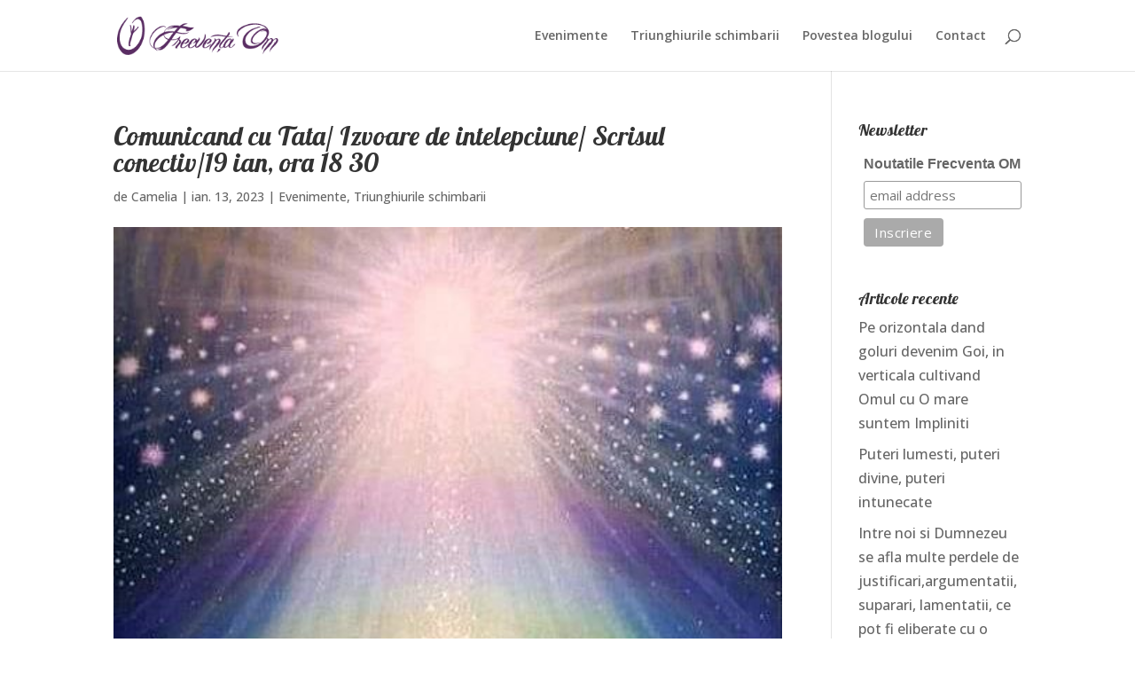

--- FILE ---
content_type: text/css
request_url: https://frecventaom.ro/wp-content/et-cache/global/et-divi-customizer-global.min.css?ver=1739879795
body_size: 2249
content:
body,.et_pb_column_1_2 .et_quote_content blockquote cite,.et_pb_column_1_2 .et_link_content a.et_link_main_url,.et_pb_column_1_3 .et_quote_content blockquote cite,.et_pb_column_3_8 .et_quote_content blockquote cite,.et_pb_column_1_4 .et_quote_content blockquote cite,.et_pb_blog_grid .et_quote_content blockquote cite,.et_pb_column_1_3 .et_link_content a.et_link_main_url,.et_pb_column_3_8 .et_link_content a.et_link_main_url,.et_pb_column_1_4 .et_link_content a.et_link_main_url,.et_pb_blog_grid .et_link_content a.et_link_main_url,body .et_pb_bg_layout_light .et_pb_post p,body .et_pb_bg_layout_dark .et_pb_post p{font-size:16px}.et_pb_slide_content,.et_pb_best_value{font-size:18px}a{color:#a830ff}#footer-widgets .footer-widget li:before{top:10.6px}#footer-info,#footer-info a{color:#cecece}@media only screen and (min-width:981px){.et_pb_section{padding:3% 0}.et_pb_fullwidth_section{padding:0}.et_header_style_centered.et_hide_primary_logo #main-header:not(.et-fixed-header) .logo_container,.et_header_style_centered.et_hide_fixed_logo #main-header.et-fixed-header .logo_container{height:11.88px}}@media only screen and (min-width:1350px){.et_pb_row{padding:27px 0}.et_pb_section{padding:40px 0}.single.et_pb_pagebuilder_layout.et_full_width_page .et_post_meta_wrapper{padding-top:81px}.et_pb_fullwidth_section{padding:0}}	h1,h2,h3,h4,h5,h6{font-family:'Lobster',display}body,input,textarea,select{font-family:'Open Sans',Helvetica,Arial,Lucida,sans-serif}#sidebar #text-2 #mc_embed_signup input.email{margin:0 0 10px 0;width:100%}.et_pb_blog_grid .et_pb_post p{line-height:1.4}.et_pb_image_container{margin:-30px -30px 30px}.et_pb_blog_grid .et_pb_post .et_pb_image_container img{border-radius:0;width:100%!important}.et_pb_blog_grid h2{line-height:1.3}.et_pb_blog_grid .et_pb_post{border:0;padding-left:25px;padding-top:0;border-radius:40px 4px!important;overflow:hidden;-webkit-box-shadow:0 0 8px rgba(0,0,0,0.2);box-shadow:0 0 40px rgba(0,0,0,0.2)}.et_pb_blog_grid .et_pb_post a.more-link{color:#5A2D63;display:inline-block;margin-top:10px;margin-bottom:10px;font-weight:bold}.et_pb_blog_grid .et_pb_post a.more-link:hover{color:#d500f9}#content-area #left-area{padding-bottom:100px}.et_pb_blog_grid .et_pb_post{padding-top:30px!important}